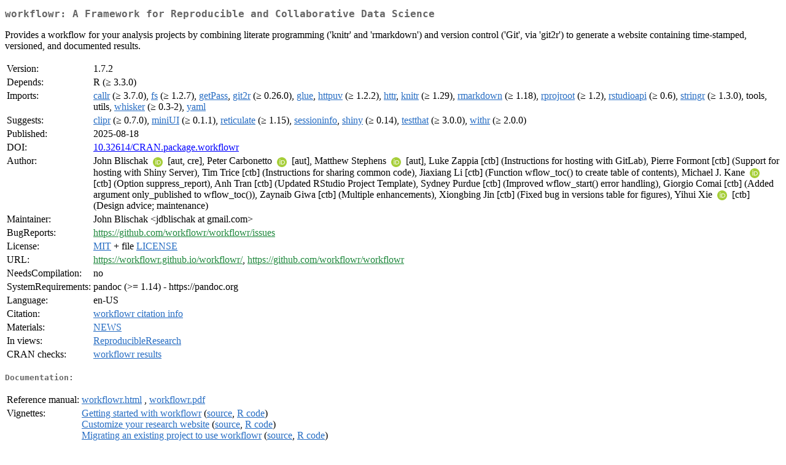

--- FILE ---
content_type: text/html; charset=UTF-8
request_url: http://cran.rediris.es/web/packages/workflowr/index.html
body_size: 12639
content:
<!DOCTYPE html>
<html>
<head>
<title>CRAN: Package workflowr</title>
<link rel="canonical" href="https://CRAN.R-project.org/package=workflowr"/>
<link rel="stylesheet" type="text/css" href="../../CRAN_web.css" />
<meta http-equiv="Content-Type" content="text/html; charset=utf-8" />
<meta name="viewport" content="width=device-width, initial-scale=1.0, user-scalable=yes"/>
<meta name="citation_title" content="A Framework for Reproducible and Collaborative Data Science [R package workflowr version 1.7.2]" />
<meta name="citation_author1" content="John Blischak" />
<meta name="citation_author2" content="Peter Carbonetto" />
<meta name="citation_author3" content="Matthew Stephens" />
<meta name="citation_publication_date" content="2025-08-18" />
<meta name="citation_public_url" content="https://CRAN.R-project.org/package=workflowr" />
<meta name="DC.identifier" content="https://CRAN.R-project.org/package=workflowr" />
<meta name="DC.publisher" content="Comprehensive R Archive Network (CRAN)" />
<meta name="twitter:card" content="summary" />
<meta property="og:title" content="workflowr: A Framework for Reproducible and Collaborative Data Science" />
<meta property="og:description" content="Provides a workflow for your analysis projects by combining literate programming ('knitr' and 'rmarkdown') and version control ('Git', via 'git2r') to generate a website containing time-stamped, versioned, and documented results." />
<meta property="og:image" content="https://CRAN.R-project.org/CRANlogo.png" />
<meta property="og:type" content="website" />
<meta property="og:url" content="https://CRAN.R-project.org/package=workflowr" />
<style type="text/css">
  table td { vertical-align: top; }
</style>
</head>
<body>
<div class="container">
<h2>workflowr: A Framework for Reproducible and Collaborative Data Science</h2>
<p>Provides a workflow for your analysis projects by combining
  literate programming ('knitr' and 'rmarkdown') and version control
  ('Git', via 'git2r') to generate a website containing time-stamped,
  versioned, and documented results.</p>
<table>
<tr>
<td>Version:</td>
<td>1.7.2</td>
</tr>
<tr>
<td>Depends:</td>
<td>R (&ge; 3.3.0)</td>
</tr>
<tr>
<td>Imports:</td>
<td><a href="../callr/index.html"><span class="CRAN">callr</span></a> (&ge; 3.7.0), <a href="../fs/index.html"><span class="CRAN">fs</span></a> (&ge; 1.2.7), <a href="../getPass/index.html"><span class="CRAN">getPass</span></a>, <a href="../git2r/index.html"><span class="CRAN">git2r</span></a> (&ge; 0.26.0), <a href="../glue/index.html"><span class="CRAN">glue</span></a>, <a href="../httpuv/index.html"><span class="CRAN">httpuv</span></a> (&ge; 1.2.2), <a href="../httr/index.html"><span class="CRAN">httr</span></a>, <a href="../knitr/index.html"><span class="CRAN">knitr</span></a> (&ge; 1.29), <a href="../rmarkdown/index.html"><span class="CRAN">rmarkdown</span></a> (&ge;
1.18), <a href="../rprojroot/index.html"><span class="CRAN">rprojroot</span></a> (&ge; 1.2), <a href="../rstudioapi/index.html"><span class="CRAN">rstudioapi</span></a> (&ge; 0.6), <a href="../stringr/index.html"><span class="CRAN">stringr</span></a> (&ge;
1.3.0), tools, utils, <a href="../whisker/index.html"><span class="CRAN">whisker</span></a> (&ge; 0.3-2), <a href="../yaml/index.html"><span class="CRAN">yaml</span></a></td>
</tr>
<tr>
<td>Suggests:</td>
<td><a href="../clipr/index.html"><span class="CRAN">clipr</span></a> (&ge; 0.7.0), <a href="../miniUI/index.html"><span class="CRAN">miniUI</span></a> (&ge; 0.1.1), <a href="../reticulate/index.html"><span class="CRAN">reticulate</span></a> (&ge; 1.15), <a href="../sessioninfo/index.html"><span class="CRAN">sessioninfo</span></a>, <a href="../shiny/index.html"><span class="CRAN">shiny</span></a> (&ge; 0.14), <a href="../testthat/index.html"><span class="CRAN">testthat</span></a> (&ge; 3.0.0), <a href="../withr/index.html"><span class="CRAN">withr</span></a> (&ge;
2.0.0)</td>
</tr>
<tr>
<td>Published:</td>
<td>2025-08-18</td>
</tr>
<tr>
<td>DOI:</td>
<td><a href="https://doi.org/10.32614/CRAN.package.workflowr">10.32614/CRAN.package.workflowr</a></td>
</tr>
<tr>
<td>Author:</td>
<td>John Blischak <a href="https://orcid.org/0000-0003-2634-9879" target="_top"><img alt="ORCID iD" src="../../orcid.svg" style="width:16px; height:16px; margin-left:4px; margin-right:4px; vertical-align:middle" /></a>
    [aut, cre],
  Peter Carbonetto <a href="https://orcid.org/0000-0003-1144-6780" target="_top"><img alt="ORCID iD" src="../../orcid.svg" style="width:16px; height:16px; margin-left:4px; margin-right:4px; vertical-align:middle" /></a>
    [aut],
  Matthew Stephens <a href="https://orcid.org/0000-0001-5397-9257" target="_top"><img alt="ORCID iD" src="../../orcid.svg" style="width:16px; height:16px; margin-left:4px; margin-right:4px; vertical-align:middle" /></a>
    [aut],
  Luke Zappia [ctb] (Instructions for hosting with GitLab),
  Pierre Formont [ctb] (Support for hosting with Shiny Server),
  Tim Trice [ctb] (Instructions for sharing common code),
  Jiaxiang Li [ctb] (Function wflow_toc() to create table of contents),
  Michael J. Kane <a href="https://orcid.org/0000-0003-1899-6662" target="_top"><img alt="ORCID iD" src="../../orcid.svg" style="width:16px; height:16px; margin-left:4px; margin-right:4px; vertical-align:middle" /></a>
    [ctb] (Option suppress_report),
  Anh Tran [ctb] (Updated RStudio Project Template),
  Sydney Purdue [ctb] (Improved wflow_start() error handling),
  Giorgio Comai [ctb] (Added argument only_published to wflow_toc()),
  Zaynaib Giwa [ctb] (Multiple enhancements),
  Xiongbing Jin [ctb] (Fixed bug in versions table for figures),
  Yihui Xie <a href="https://orcid.org/0000-0003-0645-5666" target="_top"><img alt="ORCID iD" src="../../orcid.svg" style="width:16px; height:16px; margin-left:4px; margin-right:4px; vertical-align:middle" /></a> [ctb]
    (Design advice; maintenance)</td>
</tr>
<tr>
<td>Maintainer:</td>
<td>John Blischak  &#x3c;&#x6a;&#x64;&#x62;&#x6c;&#x69;&#x73;&#x63;&#x68;&#x61;&#x6b;&#x20;&#x61;&#x74;&#x20;&#x67;&#x6d;&#x61;&#x69;&#x6c;&#x2e;&#x63;&#x6f;&#x6d;&#x3e;</td>
</tr>
<tr>
<td>BugReports:</td>
<td><a href="https://github.com/workflowr/workflowr/issues" target="_top"><span class="GitHub">https://github.com/workflowr/workflowr/issues</span></a></td>
</tr>
<tr>
<td>License:</td>
<td><a href="../../licenses/MIT"><span class="CRAN">MIT</span></a> + file <a href="LICENSE"><span class="CRAN">LICENSE</span></a></td>
</tr>
<tr>
<td>URL:</td>
<td><a href="https://workflowr.github.io/workflowr/" target="_top"><span class="GitHub">https://workflowr.github.io/workflowr/</span></a>,
<a href="https://github.com/workflowr/workflowr" target="_top"><span class="GitHub">https://github.com/workflowr/workflowr</span></a></td>
</tr>
<tr>
<td>NeedsCompilation:</td>
<td>no</td>
</tr>
<tr>
<td>SystemRequirements:</td>
<td>pandoc (&gt;= 1.14) - https://pandoc.org</td>
</tr>
<tr>
<td>Language:</td>
<td>en-US</td>
</tr>
<tr>
<td>Citation:</td>
<td><a href="citation.html"><span class="CRAN">workflowr citation info</span></a> </td>
</tr>
<tr>
<td>Materials:</td>
<td><a href="news/news.html"><span class="CRAN">NEWS</span></a> </td>
</tr>
<tr>
<td>In&nbsp;views:</td>
<td><a href="../../views/ReproducibleResearch.html"><span class="CRAN">ReproducibleResearch</span></a></td>
</tr>
<tr>
<td>CRAN&nbsp;checks:</td>
<td><a href="../../checks/check_results_workflowr.html"><span class="CRAN">workflowr results</span></a></td>
</tr>
</table>
<h4>Documentation:</h4>
<table>
<tr>
<td>Reference&nbsp;manual:</td>
<td>
 <a href="refman/workflowr.html"><span class="CRAN">workflowr.html</span></a> ,  <a href="workflowr.pdf"><span class="CRAN">workflowr.pdf</span></a> 
</td>
</tr>
<tr>
<td>Vignettes:</td>
<td>
<a href="vignettes/wflow-01-getting-started.html"><span class="CRAN">Getting started with workflowr</span></a> (<a href="vignettes/wflow-01-getting-started.Rmd" type="text/plain; charset=utf-8"><span class="CRAN">source</span></a>, <a href="vignettes/wflow-01-getting-started.R" type="text/plain; charset=utf-8"><span class="CRAN">R code</span></a>)<br/>
<a href="vignettes/wflow-02-customization.html"><span class="CRAN">Customize your research website</span></a> (<a href="vignettes/wflow-02-customization.Rmd" type="text/plain; charset=utf-8"><span class="CRAN">source</span></a>, <a href="vignettes/wflow-02-customization.R" type="text/plain; charset=utf-8"><span class="CRAN">R code</span></a>)<br/>
<a href="vignettes/wflow-03-migrating.html"><span class="CRAN">Migrating an existing project to use workflowr</span></a> (<a href="vignettes/wflow-03-migrating.Rmd" type="text/plain; charset=utf-8"><span class="CRAN">source</span></a>, <a href="vignettes/wflow-03-migrating.R" type="text/plain; charset=utf-8"><span class="CRAN">R code</span></a>)<br/>
<a href="vignettes/wflow-04-how-it-works.html"><span class="CRAN">How the workflowr package works</span></a> (<a href="vignettes/wflow-04-how-it-works.Rmd" type="text/plain; charset=utf-8"><span class="CRAN">source</span></a>)<br/>
<a href="vignettes/wflow-05-faq.html"><span class="CRAN">Frequently asked questions</span></a> (<a href="vignettes/wflow-05-faq.Rmd" type="text/plain; charset=utf-8"><span class="CRAN">source</span></a>, <a href="vignettes/wflow-05-faq.R" type="text/plain; charset=utf-8"><span class="CRAN">R code</span></a>)<br/>
<a href="vignettes/wflow-06-gitlab.html"><span class="CRAN">Hosting workflowr websites using GitLab</span></a> (<a href="vignettes/wflow-06-gitlab.Rmd" type="text/plain; charset=utf-8"><span class="CRAN">source</span></a>, <a href="vignettes/wflow-06-gitlab.R" type="text/plain; charset=utf-8"><span class="CRAN">R code</span></a>)<br/>
<a href="vignettes/wflow-07-common-code.html"><span class="CRAN">Sharing common code across analyses</span></a> (<a href="vignettes/wflow-07-common-code.Rmd" type="text/plain; charset=utf-8"><span class="CRAN">source</span></a>, <a href="vignettes/wflow-07-common-code.R" type="text/plain; charset=utf-8"><span class="CRAN">R code</span></a>)<br/>
<a href="vignettes/wflow-08-deploy.html"><span class="CRAN">Alternative strategies for deploying workflowr websites</span></a> (<a href="vignettes/wflow-08-deploy.Rmd" type="text/plain; charset=utf-8"><span class="CRAN">source</span></a>)<br/>
<a href="vignettes/wflow-09-workshop.html"><span class="CRAN">Reproducible research with workflowr</span></a> (<a href="vignettes/wflow-09-workshop.Rmd" type="text/plain; charset=utf-8"><span class="CRAN">source</span></a>, <a href="vignettes/wflow-09-workshop.R" type="text/plain; charset=utf-8"><span class="CRAN">R code</span></a>)<br/>
<a href="vignettes/wflow-10-data.html"><span class="CRAN">Using large data files with workflowr</span></a> (<a href="vignettes/wflow-10-data.Rmd" type="text/plain; charset=utf-8"><span class="CRAN">source</span></a>, <a href="vignettes/wflow-10-data.R" type="text/plain; charset=utf-8"><span class="CRAN">R code</span></a>)<br/>
</td>
</tr>
</table>
<h4>Downloads:</h4>
<table>
<tr>
<td> Package&nbsp;source: </td>
<td> <a href="../../../src/contrib/workflowr_1.7.2.tar.gz"> <span class="CRAN"> workflowr_1.7.2.tar.gz </span> </a> </td>
</tr>
<tr>
<td> Windows&nbsp;binaries: </td>
<td> r-devel: <a href="../../../bin/windows/contrib/4.6/workflowr_1.7.2.zip"><span class="CRAN">workflowr_1.7.2.zip</span></a>, r-release: <a href="../../../bin/windows/contrib/4.5/workflowr_1.7.2.zip"><span class="CRAN">workflowr_1.7.2.zip</span></a>, r-oldrel: <a href="../../../bin/windows/contrib/4.4/workflowr_1.7.2.zip"><span class="CRAN">workflowr_1.7.2.zip</span></a> </td>
</tr>
<tr>
<td> macOS&nbsp;binaries: </td>
<td> r-release (arm64): <a href="../../../bin/macosx/big-sur-arm64/contrib/4.5/workflowr_1.7.2.tgz"><span class="CRAN">workflowr_1.7.2.tgz</span></a>, r-oldrel (arm64): <a href="../../../bin/macosx/big-sur-arm64/contrib/4.4/workflowr_1.7.2.tgz"><span class="CRAN">workflowr_1.7.2.tgz</span></a>, r-release (x86_64): <a href="../../../bin/macosx/big-sur-x86_64/contrib/4.5/workflowr_1.7.2.tgz"><span class="CRAN">workflowr_1.7.2.tgz</span></a>, r-oldrel (x86_64): <a href="../../../bin/macosx/big-sur-x86_64/contrib/4.4/workflowr_1.7.2.tgz"><span class="CRAN">workflowr_1.7.2.tgz</span></a> </td>
</tr>
<tr>
<td> Old&nbsp;sources: </td>
<td> <a href="https://CRAN.R-project.org/src/contrib/Archive/workflowr"> <span class="CRAN"> workflowr archive </span> </a> </td>
</tr>
</table>
<h4>Linking:</h4>
<p>Please use the canonical form
<a href="https://CRAN.R-project.org/package=workflowr"><span class="CRAN"><samp>https://CRAN.R-project.org/package=workflowr</samp></span></a>
to link to this page.</p>
</div>
</body>
</html>
